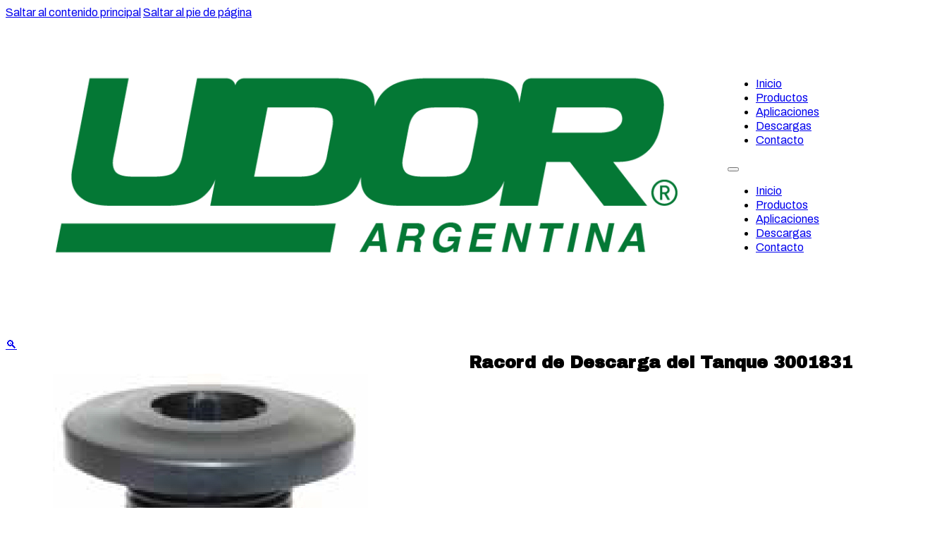

--- FILE ---
content_type: text/html; charset=UTF-8
request_url: https://udorargentina.com.ar/producto/racord-de-descarga-del-tanque-3001831/
body_size: 16542
content:
<!DOCTYPE html>
<html lang="es">
<head>
<meta charset="UTF-8">
<meta name="viewport" content="width=device-width, initial-scale=1">
<meta name='robots' content='index, follow, max-image-preview:large, max-snippet:-1, max-video-preview:-1' />
<!-- Etiqueta de Google (gtag.js) modo de consentimiento dataLayer añadido por Site Kit -->
<script id="google_gtagjs-js-consent-mode-data-layer">
window.dataLayer = window.dataLayer || [];function gtag(){dataLayer.push(arguments);}
gtag('consent', 'default', {"ad_personalization":"denied","ad_storage":"denied","ad_user_data":"denied","analytics_storage":"denied","functionality_storage":"denied","security_storage":"denied","personalization_storage":"denied","region":["AT","BE","BG","CH","CY","CZ","DE","DK","EE","ES","FI","FR","GB","GR","HR","HU","IE","IS","IT","LI","LT","LU","LV","MT","NL","NO","PL","PT","RO","SE","SI","SK"],"wait_for_update":500});
window._googlesitekitConsentCategoryMap = {"statistics":["analytics_storage"],"marketing":["ad_storage","ad_user_data","ad_personalization"],"functional":["functionality_storage","security_storage"],"preferences":["personalization_storage"]};
window._googlesitekitConsents = {"ad_personalization":"denied","ad_storage":"denied","ad_user_data":"denied","analytics_storage":"denied","functionality_storage":"denied","security_storage":"denied","personalization_storage":"denied","region":["AT","BE","BG","CH","CY","CZ","DE","DK","EE","ES","FI","FR","GB","GR","HR","HU","IE","IS","IT","LI","LT","LU","LV","MT","NL","NO","PL","PT","RO","SE","SI","SK"],"wait_for_update":500};
</script>
<!-- Fin de la etiqueta Google (gtag.js) modo de consentimiento dataLayer añadido por Site Kit -->

	<!-- This site is optimized with the Yoast SEO plugin v26.7 - https://yoast.com/wordpress/plugins/seo/ -->
	<title>Racord de Descarga del Tanque 3001831 - Udor Argentina</title>
	<link rel="canonical" href="https://udorargentina.com.ar/producto/racord-de-descarga-del-tanque-3001831/" />
	<meta property="og:locale" content="es_ES" />
	<meta property="og:type" content="article" />
	<meta property="og:title" content="Racord de Descarga del Tanque 3001831 - Udor Argentina" />
	<meta property="og:description" content="F: G 1 1/4” A (mm): 55 B (mm): 57 &nbsp; &nbsp; &nbsp; &nbsp; &nbsp; &nbsp;" />
	<meta property="og:url" content="https://udorargentina.com.ar/producto/racord-de-descarga-del-tanque-3001831/" />
	<meta property="og:site_name" content="Udor Argentina" />
	<meta property="article:publisher" content="https://www.facebook.com/udorargentina.com.ar" />
	<meta property="article:modified_time" content="2022-10-03T18:23:28+00:00" />
	<meta property="og:image" content="https://udorargentina.com.ar/wp-content/uploads/2022/10/racor-de-descarga-del-tanque-img.jpg" />
	<meta property="og:image:width" content="575" />
	<meta property="og:image:height" content="575" />
	<meta property="og:image:type" content="image/jpeg" />
	<meta name="twitter:card" content="summary_large_image" />
	<script type="application/ld+json" class="yoast-schema-graph">{"@context":"https://schema.org","@graph":[{"@type":"WebPage","@id":"https://udorargentina.com.ar/producto/racord-de-descarga-del-tanque-3001831/","url":"https://udorargentina.com.ar/producto/racord-de-descarga-del-tanque-3001831/","name":"Racord de Descarga del Tanque 3001831 - Udor Argentina","isPartOf":{"@id":"https://udorargentina.com.ar/#website"},"primaryImageOfPage":{"@id":"https://udorargentina.com.ar/producto/racord-de-descarga-del-tanque-3001831/#primaryimage"},"image":{"@id":"https://udorargentina.com.ar/producto/racord-de-descarga-del-tanque-3001831/#primaryimage"},"thumbnailUrl":"https://udorargentina.com.ar/wp-content/uploads/2022/10/racor-de-descarga-del-tanque-img.jpg","datePublished":"2022-10-03T18:13:39+00:00","dateModified":"2022-10-03T18:23:28+00:00","breadcrumb":{"@id":"https://udorargentina.com.ar/producto/racord-de-descarga-del-tanque-3001831/#breadcrumb"},"inLanguage":"es","potentialAction":[{"@type":"ReadAction","target":["https://udorargentina.com.ar/producto/racord-de-descarga-del-tanque-3001831/"]}]},{"@type":"ImageObject","inLanguage":"es","@id":"https://udorargentina.com.ar/producto/racord-de-descarga-del-tanque-3001831/#primaryimage","url":"https://udorargentina.com.ar/wp-content/uploads/2022/10/racor-de-descarga-del-tanque-img.jpg","contentUrl":"https://udorargentina.com.ar/wp-content/uploads/2022/10/racor-de-descarga-del-tanque-img.jpg","width":575,"height":575},{"@type":"BreadcrumbList","@id":"https://udorargentina.com.ar/producto/racord-de-descarga-del-tanque-3001831/#breadcrumb","itemListElement":[{"@type":"ListItem","position":1,"name":"Portada","item":"https://udorargentina.com.ar/"},{"@type":"ListItem","position":2,"name":"Productos","item":"https://udorargentina.com.ar/productos/"},{"@type":"ListItem","position":3,"name":"Racord de Descarga del Tanque 3001831"}]},{"@type":"WebSite","@id":"https://udorargentina.com.ar/#website","url":"https://udorargentina.com.ar/","name":"Udor Argentina","description":"Bombas a pistón y diafragma y accesorios para el agro y la industria","publisher":{"@id":"https://udorargentina.com.ar/#organization"},"potentialAction":[{"@type":"SearchAction","target":{"@type":"EntryPoint","urlTemplate":"https://udorargentina.com.ar/?s={search_term_string}"},"query-input":{"@type":"PropertyValueSpecification","valueRequired":true,"valueName":"search_term_string"}}],"inLanguage":"es"},{"@type":"Organization","@id":"https://udorargentina.com.ar/#organization","name":"Udor Argentina","url":"https://udorargentina.com.ar/","logo":{"@type":"ImageObject","inLanguage":"es","@id":"https://udorargentina.com.ar/#/schema/logo/image/","url":"https://udorargentina.com.ar/wp-content/uploads/2024/02/udor-Logo.jpg","contentUrl":"https://udorargentina.com.ar/wp-content/uploads/2024/02/udor-Logo.jpg","width":1000,"height":1000,"caption":"Udor Argentina"},"image":{"@id":"https://udorargentina.com.ar/#/schema/logo/image/"},"sameAs":["https://www.facebook.com/udorargentina.com.ar","https://www.instagram.com/udor.argentina/"]}]}</script>
	<!-- / Yoast SEO plugin. -->


<link rel='dns-prefetch' href='//www.googletagmanager.com' />
<link rel='dns-prefetch' href='//fonts.googleapis.com' />
<link rel="alternate" type="application/rss+xml" title="Udor Argentina &raquo; Feed" href="https://udorargentina.com.ar/feed/" />
<link rel="alternate" type="application/rss+xml" title="Udor Argentina &raquo; Feed de los comentarios" href="https://udorargentina.com.ar/comments/feed/" />
<link rel="alternate" type="application/rss+xml" title="Udor Argentina &raquo; Comentario Racord de Descarga del Tanque 3001831 del feed" href="https://udorargentina.com.ar/producto/racord-de-descarga-del-tanque-3001831/feed/" />
<link rel="alternate" title="oEmbed (JSON)" type="application/json+oembed" href="https://udorargentina.com.ar/wp-json/oembed/1.0/embed?url=https%3A%2F%2Fudorargentina.com.ar%2Fproducto%2Fracord-de-descarga-del-tanque-3001831%2F" />
<link rel="alternate" title="oEmbed (XML)" type="text/xml+oembed" href="https://udorargentina.com.ar/wp-json/oembed/1.0/embed?url=https%3A%2F%2Fudorargentina.com.ar%2Fproducto%2Fracord-de-descarga-del-tanque-3001831%2F&#038;format=xml" />
<link rel="preconnect" href="https://fonts.gstatic.com/" crossorigin><style id='wp-img-auto-sizes-contain-inline-css'>
img:is([sizes=auto i],[sizes^="auto," i]){contain-intrinsic-size:3000px 1500px}
/*# sourceURL=wp-img-auto-sizes-contain-inline-css */
</style>

<style id='wp-emoji-styles-inline-css'>

	img.wp-smiley, img.emoji {
		display: inline !important;
		border: none !important;
		box-shadow: none !important;
		height: 1em !important;
		width: 1em !important;
		margin: 0 0.07em !important;
		vertical-align: -0.1em !important;
		background: none !important;
		padding: 0 !important;
	}
/*# sourceURL=wp-emoji-styles-inline-css */
</style>
<style id='classic-theme-styles-inline-css'>
/*! This file is auto-generated */
.wp-block-button__link{color:#fff;background-color:#32373c;border-radius:9999px;box-shadow:none;text-decoration:none;padding:calc(.667em + 2px) calc(1.333em + 2px);font-size:1.125em}.wp-block-file__button{background:#32373c;color:#fff;text-decoration:none}
/*# sourceURL=/wp-includes/css/classic-themes.min.css */
</style>
<link rel='stylesheet' id='jet-engine-frontend-css' href='https://udorargentina.com.ar/wp-content/plugins/jet-engine/assets/css/frontend.css?ver=3.8.0' media='all' />
<link rel='stylesheet' id='wpdm-fonticon-css' href='https://udorargentina.com.ar/wp-content/plugins/download-manager/assets/wpdm-iconfont/css/wpdm-icons.css?ver=6.9' media='all' />
<link rel='stylesheet' id='wpdm-front-css' href='https://udorargentina.com.ar/wp-content/plugins/download-manager/assets/css/front.min.css?ver=6.9' media='all' />
<link rel='stylesheet' id='photoswipe-css' href='https://udorargentina.com.ar/wp-content/plugins/woocommerce/assets/css/photoswipe/photoswipe.min.css?ver=10.4.3' media='all' />
<link rel='stylesheet' id='photoswipe-default-skin-css' href='https://udorargentina.com.ar/wp-content/plugins/woocommerce/assets/css/photoswipe/default-skin/default-skin.min.css?ver=10.4.3' media='all' />
<style id='woocommerce-inline-inline-css'>
.woocommerce form .form-row .required { visibility: visible; }
/*# sourceURL=woocommerce-inline-inline-css */
</style>
<link rel='stylesheet' id='bricks-frontend-css' href='https://udorargentina.com.ar/wp-content/themes/bricks/assets/css/frontend-layer.min.css?ver=1766753532' media='all' />
<link rel='stylesheet' id='bricks-woocommerce-css' href='https://udorargentina.com.ar/wp-content/themes/bricks/assets/css/integrations/woocommerce-layer.min.css?ver=1766753532' media='all' />
<link rel='stylesheet' id='bricks-font-awesome-6-brands-css' href='https://udorargentina.com.ar/wp-content/themes/bricks/assets/css/libs/font-awesome-6-brands-layer.min.css?ver=1766753532' media='all' />
<link rel='stylesheet' id='bricks-animate-css' href='https://udorargentina.com.ar/wp-content/themes/bricks/assets/css/libs/animate-layer.min.css?ver=1766753532' media='all' />
<style id='bricks-frontend-inline-inline-css'>
:root {} body {font-family: "Archivo"; line-height: 1.3} h1 {font-family: "Archivo Black"}.contenido-udor {}.tabla-minimal { }.contenido-udor { width: 100%; border-collapse: collapse;}.contenido-udor thead th { background-color: #f8f8f8; border-top: 3px solid #333;  border-bottom: 1px solid #ccc; padding: 15px;}.contenido-udor td { padding: 12px;  border-bottom: 1px solid #ddd;  border-right: 1px solid #f0f0f0; }.contenido-udor td:last-child { border-right: none; }@media (max-width: 478px) { .brxe-container {padding-right: 5%; padding-left: 5%}}:root {--bricks-color-0feeff: #f5f5f5;--bricks-color-47a7d5: #e0e0e0;--bricks-color-98cbee: #9e9e9e;--bricks-color-f00d62: #616161;--bricks-color-cad7b0: #424242;--bricks-color-99e559: #212121;--bricks-color-9897d8: #ffeb3b;--bricks-color-7e93ec: #ffc107;--bricks-color-c77c2d: #ff9800;--bricks-color-2d57d2: #ff5722;--bricks-color-ba8369: #f44336;--bricks-color-f473d0: #9c27b0;--bricks-color-21ac2c: #2196f3;--bricks-color-eef79b: #03a9f4;--bricks-color-e82937: #81D4FA;--bricks-color-b6ce0c: #4caf50;--bricks-color-16bc8e: #8bc34a;--bricks-color-30d58d: #cddc39;--bricks-color-fzpkie: #071225;--bricks-color-jcfjzm: rgba(255, 255, 255, 0.79);--bricks-color-mjqntr: #ffffff;--bricks-color-zjqkxi: rgba(0, 0, 0, 0);--bricks-color-xfpjiv: #535353;--bricks-color-ielgpk: #072027;--bricks-color-taoyvf: #1da69a;--bricks-color-wizjxc: #123a1b;--bricks-color-dttfut: #ffffff;--bricks-color-lrhzkg: #39b54a;--bricks-color-gwtrxa: #eeeeee;}@layer bricks {@media (max-width: 767px) {#brxe-hrdxdj .bricks-nav-menu-wrapper { display: none; }#brxe-hrdxdj .bricks-mobile-menu-toggle { display: block; }}}#brxe-wyxljh {display: grid; align-items: initial; grid-template-columns: 3fr 9fr; align-items: center; justify-content: space-evenly}#brxe-hafwnw {background-color: var(--bricks-color-dttfut)}#brxe-rqdcwp {flex-direction: row; display: grid; align-items: initial; grid-gap: 50px; grid-template-columns: 6fr 6fr; margin-top: 3%; margin-bottom: 3%}#brxe-auonrz {background-color: var(--bricks-color-gwtrxa); margin-top: 3%; padding-top: 5%; padding-bottom: 5%}#brxe-e53530 {width: 70%}#brxe-f8195b {color: var(--bricks-color-mjqntr); font-size: 20px; margin-bottom: 10px}@media (max-width: 767px) {#brxe-f8195b {font-size: 16px}}#brxe-e1aaee {color: var(--bricks-color-mjqntr); font-size: 20px; margin-bottom: 10px}@media (max-width: 767px) {#brxe-e1aaee {font-size: 16px}}#brxe-3b8d81 {color: var(--bricks-color-mjqntr); font-size: 20px; margin-bottom: 10px}@media (max-width: 767px) {#brxe-3b8d81 {font-size: 16px}}#brxe-09fd27 {color: var(--bricks-color-jcfjzm); font-size: 14px}#brxe-09fd27 a {color: var(--bricks-color-jcfjzm); font-size: 14px; font-size: inherit}#brxe-965d44 {display: grid; align-items: initial; grid-template-columns: 2fr 2fr 2fr 2fr}@media (max-width: 767px) {#brxe-965d44 {justify-content: space-between}}@media (max-width: 478px) {#brxe-965d44 {grid-template-columns: 4fr 4fr; grid-gap: 20px}}#brxe-ebcb98 {font-size: 12px; color: var(--bricks-color-mjqntr)}#brxe-hujfyw li.has-link a, #brxe-hujfyw li.no-link {padding-top: 15px; padding-right: 15px; padding-bottom: 15px; padding-left: 15px; color: #ffffff}#brxe-223d4c {margin-top: 60px; justify-content: space-between; flex-direction: row}@media (max-width: 767px) {#brxe-223d4c {align-items: center}}#brxe-54ac4b {background-color: #123a1b; align-self: stretch !important; width: 100%; padding-top: 60px; padding-right: 20px; padding-bottom: 30px; padding-left: 20px; align-items: center}
/*# sourceURL=bricks-frontend-inline-inline-css */
</style>
<link rel='stylesheet' id='bricks-google-fonts-css' href='https://fonts.googleapis.com/css2?family=Archivo:ital,wght@0,100;0,200;0,300;0,400;0,500;0,600;0,700;0,800;0,900;1,100;1,200;1,300;1,400;1,500;1,600;1,700;1,800;1,900&#038;display=swap&#038;family=Archivo+Black:wght@400&#038;display=swap' media='all' />
<link rel='stylesheet' id='jquery-chosen-css' href='https://udorargentina.com.ar/wp-content/plugins/jet-search/assets/lib/chosen/chosen.min.css?ver=1.8.7' media='all' />
<link rel='stylesheet' id='jet-search-css' href='https://udorargentina.com.ar/wp-content/plugins/jet-search/assets/css/jet-search.css?ver=3.5.16' media='all' />
<script src="https://udorargentina.com.ar/wp-includes/js/jquery/jquery.min.js?ver=3.7.1" id="jquery-core-js"></script>
<script src="https://udorargentina.com.ar/wp-includes/js/jquery/jquery-migrate.min.js?ver=3.4.1" id="jquery-migrate-js"></script>
<script src="https://udorargentina.com.ar/wp-content/plugins/download-manager/assets/js/wpdm.min.js?ver=6.9" id="wpdm-frontend-js-js"></script>
<script id="wpdm-frontjs-js-extra">
var wpdm_url = {"home":"https://udorargentina.com.ar/","site":"https://udorargentina.com.ar/","ajax":"https://udorargentina.com.ar/wp-admin/admin-ajax.php"};
var wpdm_js = {"spinner":"\u003Ci class=\"wpdm-icon wpdm-sun wpdm-spin\"\u003E\u003C/i\u003E","client_id":"6b241177da193310cf9183def50cd24e"};
var wpdm_strings = {"pass_var":"\u00a1Contrase\u00f1a verificada!","pass_var_q":"Haz clic en el bot\u00f3n siguiente para iniciar la descarga.","start_dl":"Iniciar descarga"};
//# sourceURL=wpdm-frontjs-js-extra
</script>
<script src="https://udorargentina.com.ar/wp-content/plugins/download-manager/assets/js/front.min.js?ver=3.3.44" id="wpdm-frontjs-js"></script>
<script src="https://udorargentina.com.ar/wp-content/plugins/woocommerce/assets/js/jquery-blockui/jquery.blockUI.min.js?ver=2.7.0-wc.10.4.3" id="wc-jquery-blockui-js" data-wp-strategy="defer"></script>
<script id="wc-add-to-cart-js-extra">
var wc_add_to_cart_params = {"ajax_url":"/wp-admin/admin-ajax.php","wc_ajax_url":"/?wc-ajax=%%endpoint%%","i18n_view_cart":"Ver carrito","cart_url":"https://udorargentina.com.ar/?page_id=7","is_cart":"","cart_redirect_after_add":"no"};
//# sourceURL=wc-add-to-cart-js-extra
</script>
<script src="https://udorargentina.com.ar/wp-content/plugins/woocommerce/assets/js/frontend/add-to-cart.min.js?ver=10.4.3" id="wc-add-to-cart-js" defer data-wp-strategy="defer"></script>
<script src="https://udorargentina.com.ar/wp-content/plugins/woocommerce/assets/js/zoom/jquery.zoom.min.js?ver=1.7.21-wc.10.4.3" id="wc-zoom-js" defer data-wp-strategy="defer"></script>
<script src="https://udorargentina.com.ar/wp-content/plugins/woocommerce/assets/js/flexslider/jquery.flexslider.min.js?ver=2.7.2-wc.10.4.3" id="wc-flexslider-js" defer data-wp-strategy="defer"></script>
<script src="https://udorargentina.com.ar/wp-content/plugins/woocommerce/assets/js/photoswipe/photoswipe.min.js?ver=4.1.1-wc.10.4.3" id="wc-photoswipe-js" defer data-wp-strategy="defer"></script>
<script src="https://udorargentina.com.ar/wp-content/plugins/woocommerce/assets/js/photoswipe/photoswipe-ui-default.min.js?ver=4.1.1-wc.10.4.3" id="wc-photoswipe-ui-default-js" defer data-wp-strategy="defer"></script>
<script id="wc-single-product-js-extra">
var wc_single_product_params = {"i18n_required_rating_text":"Por favor elige una puntuaci\u00f3n","i18n_rating_options":["1 de 5 estrellas","2 de 5 estrellas","3 de 5 estrellas","4 de 5 estrellas","5 de 5 estrellas"],"i18n_product_gallery_trigger_text":"Ver galer\u00eda de im\u00e1genes a pantalla completa","review_rating_required":"yes","flexslider":{"rtl":false,"animation":"slide","smoothHeight":true,"directionNav":false,"controlNav":"thumbnails","slideshow":false,"animationSpeed":500,"animationLoop":false,"allowOneSlide":false,"sync":".brx-product-gallery-thumbnail-slider"},"zoom_enabled":"1","zoom_options":[],"photoswipe_enabled":"1","photoswipe_options":{"shareEl":false,"closeOnScroll":false,"history":false,"hideAnimationDuration":0,"showAnimationDuration":0},"flexslider_enabled":"1"};
//# sourceURL=wc-single-product-js-extra
</script>
<script src="https://udorargentina.com.ar/wp-content/plugins/woocommerce/assets/js/frontend/single-product.min.js?ver=10.4.3" id="wc-single-product-js" defer data-wp-strategy="defer"></script>
<script src="https://udorargentina.com.ar/wp-content/plugins/woocommerce/assets/js/js-cookie/js.cookie.min.js?ver=2.1.4-wc.10.4.3" id="wc-js-cookie-js" data-wp-strategy="defer"></script>

<!-- Fragmento de código de la etiqueta de Google (gtag.js) añadida por Site Kit -->
<!-- Fragmento de código de Google Analytics añadido por Site Kit -->
<!-- Fragmento de código de Google Ads añadido por Site Kit -->
<script src="https://www.googletagmanager.com/gtag/js?id=GT-WPF6CL9" id="google_gtagjs-js" async></script>
<script id="google_gtagjs-js-after">
window.dataLayer = window.dataLayer || [];function gtag(){dataLayer.push(arguments);}
gtag("set","linker",{"domains":["udorargentina.com.ar"]});
gtag("js", new Date());
gtag("set", "developer_id.dZTNiMT", true);
gtag("config", "GT-WPF6CL9");
gtag("config", "AW-17761555301");
 window._googlesitekit = window._googlesitekit || {}; window._googlesitekit.throttledEvents = []; window._googlesitekit.gtagEvent = (name, data) => { var key = JSON.stringify( { name, data } ); if ( !! window._googlesitekit.throttledEvents[ key ] ) { return; } window._googlesitekit.throttledEvents[ key ] = true; setTimeout( () => { delete window._googlesitekit.throttledEvents[ key ]; }, 5 ); gtag( "event", name, { ...data, event_source: "site-kit" } ); }; 
//# sourceURL=google_gtagjs-js-after
</script>
<link rel="https://api.w.org/" href="https://udorargentina.com.ar/wp-json/" /><link rel="alternate" title="JSON" type="application/json" href="https://udorargentina.com.ar/wp-json/wp/v2/product/3240" /><link rel="EditURI" type="application/rsd+xml" title="RSD" href="https://udorargentina.com.ar/xmlrpc.php?rsd" />
<meta name="generator" content="WordPress 6.9" />
<meta name="generator" content="WooCommerce 10.4.3" />
<link rel='shortlink' href='https://udorargentina.com.ar/?p=3240' />
<meta name="generator" content="Site Kit by Google 1.168.0" />	<noscript><style>.woocommerce-product-gallery{ opacity: 1 !important; }</style></noscript>
	<link rel="icon" href="https://udorargentina.com.ar/wp-content/uploads/2023/02/cropped-icon_UDOR-32x32.png" sizes="32x32" />
<link rel="icon" href="https://udorargentina.com.ar/wp-content/uploads/2023/02/cropped-icon_UDOR-192x192.png" sizes="192x192" />
<link rel="apple-touch-icon" href="https://udorargentina.com.ar/wp-content/uploads/2023/02/cropped-icon_UDOR-180x180.png" />
<meta name="msapplication-TileImage" content="https://udorargentina.com.ar/wp-content/uploads/2023/02/cropped-icon_UDOR-270x270.png" />
<meta name="generator" content="WordPress Download Manager 3.3.44" />

<meta property="og:url" content="https://udorargentina.com.ar/producto/racord-de-descarga-del-tanque-3001831/" />
<meta property="og:site_name" content="Udor Argentina" />
<meta property="og:title" content="Racord de Descarga del Tanque 3001831" />
<meta property="og:description" content="F: G 1 1/4” A (mm): 55 B (mm): 57 &nbsp; &nbsp; &nbsp; &nbsp; &nbsp; &nbsp;" />
<meta property="og:image" content="https://udorargentina.com.ar/wp-content/uploads/2022/10/racor-de-descarga-del-tanque-img.jpg" />
<meta property="og:type" content="website" />
                <style>
        /* WPDM Link Template Styles */        </style>
                <style>

            :root {
                --color-primary: #4a8eff;
                --color-primary-rgb: 74, 142, 255;
                --color-primary-hover: #5998ff;
                --color-primary-active: #3281ff;
                --clr-sec: #6c757d;
                --clr-sec-rgb: 108, 117, 125;
                --clr-sec-hover: #6c757d;
                --clr-sec-active: #6c757d;
                --color-secondary: #6c757d;
                --color-secondary-rgb: 108, 117, 125;
                --color-secondary-hover: #6c757d;
                --color-secondary-active: #6c757d;
                --color-success: #018e11;
                --color-success-rgb: 1, 142, 17;
                --color-success-hover: #0aad01;
                --color-success-active: #0c8c01;
                --color-info: #2CA8FF;
                --color-info-rgb: 44, 168, 255;
                --color-info-hover: #2CA8FF;
                --color-info-active: #2CA8FF;
                --color-warning: #FFB236;
                --color-warning-rgb: 255, 178, 54;
                --color-warning-hover: #FFB236;
                --color-warning-active: #FFB236;
                --color-danger: #ff5062;
                --color-danger-rgb: 255, 80, 98;
                --color-danger-hover: #ff5062;
                --color-danger-active: #ff5062;
                --color-green: #30b570;
                --color-blue: #0073ff;
                --color-purple: #8557D3;
                --color-red: #ff5062;
                --color-muted: rgba(69, 89, 122, 0.6);
                --wpdm-font: "Sen", -apple-system, BlinkMacSystemFont, "Segoe UI", Roboto, Helvetica, Arial, sans-serif, "Apple Color Emoji", "Segoe UI Emoji", "Segoe UI Symbol";
            }

            .wpdm-download-link.btn.btn-primary {
                border-radius: 4px;
            }


        </style>
        <link rel='stylesheet' id='wc-blocks-style-css' href='https://udorargentina.com.ar/wp-content/plugins/woocommerce/assets/client/blocks/wc-blocks.css?ver=wc-10.4.3' media='all' />
<style id='global-styles-inline-css'>
:root{--wp--preset--aspect-ratio--square: 1;--wp--preset--aspect-ratio--4-3: 4/3;--wp--preset--aspect-ratio--3-4: 3/4;--wp--preset--aspect-ratio--3-2: 3/2;--wp--preset--aspect-ratio--2-3: 2/3;--wp--preset--aspect-ratio--16-9: 16/9;--wp--preset--aspect-ratio--9-16: 9/16;--wp--preset--color--black: #000000;--wp--preset--color--cyan-bluish-gray: #abb8c3;--wp--preset--color--white: #ffffff;--wp--preset--color--pale-pink: #f78da7;--wp--preset--color--vivid-red: #cf2e2e;--wp--preset--color--luminous-vivid-orange: #ff6900;--wp--preset--color--luminous-vivid-amber: #fcb900;--wp--preset--color--light-green-cyan: #7bdcb5;--wp--preset--color--vivid-green-cyan: #00d084;--wp--preset--color--pale-cyan-blue: #8ed1fc;--wp--preset--color--vivid-cyan-blue: #0693e3;--wp--preset--color--vivid-purple: #9b51e0;--wp--preset--gradient--vivid-cyan-blue-to-vivid-purple: linear-gradient(135deg,rgb(6,147,227) 0%,rgb(155,81,224) 100%);--wp--preset--gradient--light-green-cyan-to-vivid-green-cyan: linear-gradient(135deg,rgb(122,220,180) 0%,rgb(0,208,130) 100%);--wp--preset--gradient--luminous-vivid-amber-to-luminous-vivid-orange: linear-gradient(135deg,rgb(252,185,0) 0%,rgb(255,105,0) 100%);--wp--preset--gradient--luminous-vivid-orange-to-vivid-red: linear-gradient(135deg,rgb(255,105,0) 0%,rgb(207,46,46) 100%);--wp--preset--gradient--very-light-gray-to-cyan-bluish-gray: linear-gradient(135deg,rgb(238,238,238) 0%,rgb(169,184,195) 100%);--wp--preset--gradient--cool-to-warm-spectrum: linear-gradient(135deg,rgb(74,234,220) 0%,rgb(151,120,209) 20%,rgb(207,42,186) 40%,rgb(238,44,130) 60%,rgb(251,105,98) 80%,rgb(254,248,76) 100%);--wp--preset--gradient--blush-light-purple: linear-gradient(135deg,rgb(255,206,236) 0%,rgb(152,150,240) 100%);--wp--preset--gradient--blush-bordeaux: linear-gradient(135deg,rgb(254,205,165) 0%,rgb(254,45,45) 50%,rgb(107,0,62) 100%);--wp--preset--gradient--luminous-dusk: linear-gradient(135deg,rgb(255,203,112) 0%,rgb(199,81,192) 50%,rgb(65,88,208) 100%);--wp--preset--gradient--pale-ocean: linear-gradient(135deg,rgb(255,245,203) 0%,rgb(182,227,212) 50%,rgb(51,167,181) 100%);--wp--preset--gradient--electric-grass: linear-gradient(135deg,rgb(202,248,128) 0%,rgb(113,206,126) 100%);--wp--preset--gradient--midnight: linear-gradient(135deg,rgb(2,3,129) 0%,rgb(40,116,252) 100%);--wp--preset--font-size--small: 13px;--wp--preset--font-size--medium: 20px;--wp--preset--font-size--large: 36px;--wp--preset--font-size--x-large: 42px;--wp--preset--spacing--20: 0.44rem;--wp--preset--spacing--30: 0.67rem;--wp--preset--spacing--40: 1rem;--wp--preset--spacing--50: 1.5rem;--wp--preset--spacing--60: 2.25rem;--wp--preset--spacing--70: 3.38rem;--wp--preset--spacing--80: 5.06rem;--wp--preset--shadow--natural: 6px 6px 9px rgba(0, 0, 0, 0.2);--wp--preset--shadow--deep: 12px 12px 50px rgba(0, 0, 0, 0.4);--wp--preset--shadow--sharp: 6px 6px 0px rgba(0, 0, 0, 0.2);--wp--preset--shadow--outlined: 6px 6px 0px -3px rgb(255, 255, 255), 6px 6px rgb(0, 0, 0);--wp--preset--shadow--crisp: 6px 6px 0px rgb(0, 0, 0);}:where(.is-layout-flex){gap: 0.5em;}:where(.is-layout-grid){gap: 0.5em;}body .is-layout-flex{display: flex;}.is-layout-flex{flex-wrap: wrap;align-items: center;}.is-layout-flex > :is(*, div){margin: 0;}body .is-layout-grid{display: grid;}.is-layout-grid > :is(*, div){margin: 0;}:where(.wp-block-columns.is-layout-flex){gap: 2em;}:where(.wp-block-columns.is-layout-grid){gap: 2em;}:where(.wp-block-post-template.is-layout-flex){gap: 1.25em;}:where(.wp-block-post-template.is-layout-grid){gap: 1.25em;}.has-black-color{color: var(--wp--preset--color--black) !important;}.has-cyan-bluish-gray-color{color: var(--wp--preset--color--cyan-bluish-gray) !important;}.has-white-color{color: var(--wp--preset--color--white) !important;}.has-pale-pink-color{color: var(--wp--preset--color--pale-pink) !important;}.has-vivid-red-color{color: var(--wp--preset--color--vivid-red) !important;}.has-luminous-vivid-orange-color{color: var(--wp--preset--color--luminous-vivid-orange) !important;}.has-luminous-vivid-amber-color{color: var(--wp--preset--color--luminous-vivid-amber) !important;}.has-light-green-cyan-color{color: var(--wp--preset--color--light-green-cyan) !important;}.has-vivid-green-cyan-color{color: var(--wp--preset--color--vivid-green-cyan) !important;}.has-pale-cyan-blue-color{color: var(--wp--preset--color--pale-cyan-blue) !important;}.has-vivid-cyan-blue-color{color: var(--wp--preset--color--vivid-cyan-blue) !important;}.has-vivid-purple-color{color: var(--wp--preset--color--vivid-purple) !important;}.has-black-background-color{background-color: var(--wp--preset--color--black) !important;}.has-cyan-bluish-gray-background-color{background-color: var(--wp--preset--color--cyan-bluish-gray) !important;}.has-white-background-color{background-color: var(--wp--preset--color--white) !important;}.has-pale-pink-background-color{background-color: var(--wp--preset--color--pale-pink) !important;}.has-vivid-red-background-color{background-color: var(--wp--preset--color--vivid-red) !important;}.has-luminous-vivid-orange-background-color{background-color: var(--wp--preset--color--luminous-vivid-orange) !important;}.has-luminous-vivid-amber-background-color{background-color: var(--wp--preset--color--luminous-vivid-amber) !important;}.has-light-green-cyan-background-color{background-color: var(--wp--preset--color--light-green-cyan) !important;}.has-vivid-green-cyan-background-color{background-color: var(--wp--preset--color--vivid-green-cyan) !important;}.has-pale-cyan-blue-background-color{background-color: var(--wp--preset--color--pale-cyan-blue) !important;}.has-vivid-cyan-blue-background-color{background-color: var(--wp--preset--color--vivid-cyan-blue) !important;}.has-vivid-purple-background-color{background-color: var(--wp--preset--color--vivid-purple) !important;}.has-black-border-color{border-color: var(--wp--preset--color--black) !important;}.has-cyan-bluish-gray-border-color{border-color: var(--wp--preset--color--cyan-bluish-gray) !important;}.has-white-border-color{border-color: var(--wp--preset--color--white) !important;}.has-pale-pink-border-color{border-color: var(--wp--preset--color--pale-pink) !important;}.has-vivid-red-border-color{border-color: var(--wp--preset--color--vivid-red) !important;}.has-luminous-vivid-orange-border-color{border-color: var(--wp--preset--color--luminous-vivid-orange) !important;}.has-luminous-vivid-amber-border-color{border-color: var(--wp--preset--color--luminous-vivid-amber) !important;}.has-light-green-cyan-border-color{border-color: var(--wp--preset--color--light-green-cyan) !important;}.has-vivid-green-cyan-border-color{border-color: var(--wp--preset--color--vivid-green-cyan) !important;}.has-pale-cyan-blue-border-color{border-color: var(--wp--preset--color--pale-cyan-blue) !important;}.has-vivid-cyan-blue-border-color{border-color: var(--wp--preset--color--vivid-cyan-blue) !important;}.has-vivid-purple-border-color{border-color: var(--wp--preset--color--vivid-purple) !important;}.has-vivid-cyan-blue-to-vivid-purple-gradient-background{background: var(--wp--preset--gradient--vivid-cyan-blue-to-vivid-purple) !important;}.has-light-green-cyan-to-vivid-green-cyan-gradient-background{background: var(--wp--preset--gradient--light-green-cyan-to-vivid-green-cyan) !important;}.has-luminous-vivid-amber-to-luminous-vivid-orange-gradient-background{background: var(--wp--preset--gradient--luminous-vivid-amber-to-luminous-vivid-orange) !important;}.has-luminous-vivid-orange-to-vivid-red-gradient-background{background: var(--wp--preset--gradient--luminous-vivid-orange-to-vivid-red) !important;}.has-very-light-gray-to-cyan-bluish-gray-gradient-background{background: var(--wp--preset--gradient--very-light-gray-to-cyan-bluish-gray) !important;}.has-cool-to-warm-spectrum-gradient-background{background: var(--wp--preset--gradient--cool-to-warm-spectrum) !important;}.has-blush-light-purple-gradient-background{background: var(--wp--preset--gradient--blush-light-purple) !important;}.has-blush-bordeaux-gradient-background{background: var(--wp--preset--gradient--blush-bordeaux) !important;}.has-luminous-dusk-gradient-background{background: var(--wp--preset--gradient--luminous-dusk) !important;}.has-pale-ocean-gradient-background{background: var(--wp--preset--gradient--pale-ocean) !important;}.has-electric-grass-gradient-background{background: var(--wp--preset--gradient--electric-grass) !important;}.has-midnight-gradient-background{background: var(--wp--preset--gradient--midnight) !important;}.has-small-font-size{font-size: var(--wp--preset--font-size--small) !important;}.has-medium-font-size{font-size: var(--wp--preset--font-size--medium) !important;}.has-large-font-size{font-size: var(--wp--preset--font-size--large) !important;}.has-x-large-font-size{font-size: var(--wp--preset--font-size--x-large) !important;}
/*# sourceURL=global-styles-inline-css */
</style>
<link rel='stylesheet' id='joinchat-css' href='https://udorargentina.com.ar/wp-content/plugins/creame-whatsapp-me/public/css/joinchat-btn.min.css?ver=6.0.9' media='all' />
</head>

<body class="wp-singular product-template-default single single-product postid-3240 wp-custom-logo wp-theme-bricks theme-bricks woocommerce woocommerce-page woocommerce-no-js eio-default brx-body bricks-is-frontend wp-embed-responsive">		<a class="skip-link" href="#brx-content">Saltar al contenido principal</a>

					<a class="skip-link" href="#brx-footer">Saltar al pie de página</a>
			<header id="brx-header"><section id="brxe-hafwnw" class="brxe-section"><div id="brxe-wyxljh" class="brxe-container brx-grid"><a id="brxe-zjcerh" class="brxe-logo" href="https://udorargentina.com.ar"><img width="1024" height="408" src="https://udorargentina.com.ar/wp-content/uploads/2022/07/Udor-web_ar_dark-1024x408.png" class="bricks-site-logo css-filter" alt="Udor Argentina" loading="eager" decoding="async" fetchpriority="high" srcset="https://udorargentina.com.ar/wp-content/uploads/2022/07/Udor-web_ar_dark-1024x408.png 1024w, https://udorargentina.com.ar/wp-content/uploads/2022/07/Udor-web_ar_dark-300x119.png 300w, https://udorargentina.com.ar/wp-content/uploads/2022/07/Udor-web_ar_dark-768x306.png 768w, https://udorargentina.com.ar/wp-content/uploads/2022/07/Udor-web_ar_dark-600x239.png 600w, https://udorargentina.com.ar/wp-content/uploads/2022/07/Udor-web_ar_dark-200x80.png 200w, https://udorargentina.com.ar/wp-content/uploads/2022/07/Udor-web_ar_dark-234x93.png 234w, https://udorargentina.com.ar/wp-content/uploads/2022/07/Udor-web_ar_dark-282x112.png 282w, https://udorargentina.com.ar/wp-content/uploads/2022/07/Udor-web_ar_dark-240x96.png 240w, https://udorargentina.com.ar/wp-content/uploads/2022/07/Udor-web_ar_dark-160x64.png 160w, https://udorargentina.com.ar/wp-content/uploads/2022/07/Udor-web_ar_dark-202x80.png 202w, https://udorargentina.com.ar/wp-content/uploads/2022/07/Udor-web_ar_dark-344x137.png 344w, https://udorargentina.com.ar/wp-content/uploads/2022/07/Udor-web_ar_dark-312x124.png 312w, https://udorargentina.com.ar/wp-content/uploads/2022/07/Udor-web_ar_dark-380x151.png 380w, https://udorargentina.com.ar/wp-content/uploads/2022/07/Udor-web_ar_dark-492x196.png 492w, https://udorargentina.com.ar/wp-content/uploads/2022/07/Udor-web_ar_dark-366x146.png 366w, https://udorargentina.com.ar/wp-content/uploads/2022/07/Udor-web_ar_dark-180x72.png 180w, https://udorargentina.com.ar/wp-content/uploads/2022/07/Udor-web_ar_dark.png 1080w" sizes="(max-width: 1024px) 100vw, 1024px" /></a><div id="brxe-hrdxdj" data-script-id="hrdxdj" class="brxe-nav-menu"><nav class="bricks-nav-menu-wrapper mobile_landscape"><ul id="menu-menu-principal" class="bricks-nav-menu"><li id="menu-item-955" class="menu-item menu-item-type-post_type menu-item-object-page menu-item-home menu-item-955 bricks-menu-item"><a href="https://udorargentina.com.ar/">Inicio</a></li>
<li id="menu-item-972" class="menu-item menu-item-type-post_type menu-item-object-page current_page_parent menu-item-972 bricks-menu-item"><a href="https://udorargentina.com.ar/productos/">Productos</a></li>
<li id="menu-item-3911" class="menu-item menu-item-type-post_type menu-item-object-page menu-item-3911 bricks-menu-item"><a href="https://udorargentina.com.ar/aplicaciones/">Aplicaciones</a></li>
<li id="menu-item-3927" class="menu-item menu-item-type-post_type menu-item-object-page menu-item-3927 bricks-menu-item"><a href="https://udorargentina.com.ar/descargas/">Descargas</a></li>
<li id="menu-item-2432" class="menu-item menu-item-type-post_type menu-item-object-page menu-item-2432 bricks-menu-item"><a href="https://udorargentina.com.ar/contacto/">Contacto</a></li>
</ul></nav>			<button class="bricks-mobile-menu-toggle" aria-haspopup="true" aria-label="Abrir menú móvil" aria-expanded="false">
				<span class="bar-top"></span>
				<span class="bar-center"></span>
				<span class="bar-bottom"></span>
			</button>
			<nav class="bricks-mobile-menu-wrapper left"><ul id="menu-menu-principal-1" class="bricks-mobile-menu"><li class="menu-item menu-item-type-post_type menu-item-object-page menu-item-home menu-item-955 bricks-menu-item"><a href="https://udorargentina.com.ar/">Inicio</a></li>
<li class="menu-item menu-item-type-post_type menu-item-object-page current_page_parent menu-item-972 bricks-menu-item"><a href="https://udorargentina.com.ar/productos/">Productos</a></li>
<li class="menu-item menu-item-type-post_type menu-item-object-page menu-item-3911 bricks-menu-item"><a href="https://udorargentina.com.ar/aplicaciones/">Aplicaciones</a></li>
<li class="menu-item menu-item-type-post_type menu-item-object-page menu-item-3927 bricks-menu-item"><a href="https://udorargentina.com.ar/descargas/">Descargas</a></li>
<li class="menu-item menu-item-type-post_type menu-item-object-page menu-item-2432 bricks-menu-item"><a href="https://udorargentina.com.ar/contacto/">Contacto</a></li>
</ul></nav><div class="bricks-mobile-menu-overlay"></div></div></div></section></header><main id="brx-content" class="product type-product post-3240 status-publish first instock product_cat-racord-de-descarga-del-tanque has-post-thumbnail shipping-taxable product-type-simple"><div class="woocommerce-notices-wrapper brxe-container"></div><section id="brxe-jeebdv" class="brxe-section"><div id="brxe-rqdcwp" class="brxe-container brx-grid"><div id="brxe-dwdfji" class="brxe-block"><div id="brxe-qfbzdo" data-script-id="qfbzdo" class="brxe-product-gallery" data-pos="bottom"><div class="woocommerce-product-gallery woocommerce-product-gallery--with-images woocommerce-product-gallery--columns-4 images" data-columns="4" style="opacity: 0; transition: opacity .25s ease-in-out;">
	<div class="woocommerce-product-gallery__wrapper">
		<div data-thumb="https://udorargentina.com.ar/wp-content/uploads/2022/10/racor-de-descarga-del-tanque-img-100x100.jpg" data-thumb-alt="Racord de Descarga del Tanque 3001831" data-thumb-srcset="https://udorargentina.com.ar/wp-content/uploads/2022/10/racor-de-descarga-del-tanque-img-100x100.jpg 100w, https://udorargentina.com.ar/wp-content/uploads/2022/10/racor-de-descarga-del-tanque-img-300x300.jpg 300w, https://udorargentina.com.ar/wp-content/uploads/2022/10/racor-de-descarga-del-tanque-img-150x150.jpg 150w, https://udorargentina.com.ar/wp-content/uploads/2022/10/racor-de-descarga-del-tanque-img.jpg 575w"  data-thumb-sizes="(max-width: 100px) 100vw, 100px" class="woocommerce-product-gallery__image"><a href="https://udorargentina.com.ar/wp-content/uploads/2022/10/racor-de-descarga-del-tanque-img.jpg"><img width="575" height="575" src="https://udorargentina.com.ar/wp-content/uploads/2022/10/racor-de-descarga-del-tanque-img.jpg" class="wp-post-image" alt="Racord de Descarga del Tanque 3001831" data-caption="" data-src="https://udorargentina.com.ar/wp-content/uploads/2022/10/racor-de-descarga-del-tanque-img.jpg" data-large_image="https://udorargentina.com.ar/wp-content/uploads/2022/10/racor-de-descarga-del-tanque-img.jpg" data-large_image_width="575" data-large_image_height="575" decoding="async" srcset="https://udorargentina.com.ar/wp-content/uploads/2022/10/racor-de-descarga-del-tanque-img.jpg 575w, https://udorargentina.com.ar/wp-content/uploads/2022/10/racor-de-descarga-del-tanque-img-300x300.jpg 300w, https://udorargentina.com.ar/wp-content/uploads/2022/10/racor-de-descarga-del-tanque-img-150x150.jpg 150w, https://udorargentina.com.ar/wp-content/uploads/2022/10/racor-de-descarga-del-tanque-img-100x100.jpg 100w" sizes="(max-width: 575px) 100vw, 575px" /></a></div>	</div>
</div>
</div></div><div id="brxe-omwxff" class="brxe-block"><h1 id="brxe-eupvxt" class="brxe-product-title">Racord de Descarga del Tanque 3001831</h1><div id="brxe-yzsybn" class="brxe-product-short-description"></div></div></div></section><section id="brxe-auonrz" class="brxe-section"><div id="brxe-xguria" class="brxe-container"><div id="brxe-pyckkm" class="brxe-product-content contenido-udor"><p>F: <span class="s1">G 1 1/4”</span></p>
<p class="p1"><span style="font-size: 16px;">A (mm): 55</span></p>
<p>B (mm): 57</p>
<p>&nbsp;</p>
<p>&nbsp;</p>
<p>&nbsp;</p>
<p>&nbsp;</p>
<p>&nbsp;</p>
<p>&nbsp;</p>
</div></div></section></main><footer id="brx-footer"><div id="brxe-54ac4b" class="brxe-container"><div id="brxe-965d44" class="brxe-container brx-grid"><div id="brxe-xsfgfi" class="brxe-block"><a id="brxe-e53530" class="brxe-logo" href="https://udorargentina.com.ar/"><img width="1024" height="408" src="https://udorargentina.com.ar/wp-content/uploads/2022/07/Udor-web_ar_light-1024x408.png" class="bricks-site-logo css-filter" alt="Udor Argentina" loading="eager" decoding="async" srcset="https://udorargentina.com.ar/wp-content/uploads/2022/07/Udor-web_ar_light-1024x408.png 1024w, https://udorargentina.com.ar/wp-content/uploads/2022/07/Udor-web_ar_light-300x119.png 300w, https://udorargentina.com.ar/wp-content/uploads/2022/07/Udor-web_ar_light-768x306.png 768w, https://udorargentina.com.ar/wp-content/uploads/2022/07/Udor-web_ar_light-600x239.png 600w, https://udorargentina.com.ar/wp-content/uploads/2022/07/Udor-web_ar_light.png 1080w" sizes="(max-width: 1024px) 100vw, 1024px" /></a></div><div id="brxe-lnnnmd" class="brxe-block"><h3 id="brxe-f8195b" class="brxe-heading">Servicios</h3></div><div id="brxe-epzutu" class="brxe-block"><h3 id="brxe-e1aaee" class="brxe-heading">Ventas</h3></div><div id="brxe-dkzsia" class="brxe-block"><h3 id="brxe-3b8d81" class="brxe-heading">Ubicación</h3><div id="brxe-09fd27" class="brxe-text"><p>Av. Rouillón 2650, Rosario</p>
</div></div></div><div id="brxe-223d4c" class="brxe-container"><h3 id="brxe-ebcb98" class="brxe-heading">2026 © Udor Argentina</h3><ul id="brxe-hujfyw" class="brxe-social-icons"><li class="repeater-item has-link"><a href="https://www.facebook.com/udorargentina.com.ar" target="_blank"><i class="fab fa-facebook-square icon"></i><span>Facebook</span></a></li><li class="repeater-item has-link"><a href="https://www.instagram.com/udor.argentina/" target="_blank"><i class="fab fa-instagram icon"></i><span>Instagram</span></a></li><li class="repeater-item has-link"><a href="https://wa.me/5493412670123" target="_blank"><i class="fab fa-whatsapp icon"></i><span>WhatsApp</span></a></li></ul></div></div></footer><script type="speculationrules">
{"prefetch":[{"source":"document","where":{"and":[{"href_matches":"/*"},{"not":{"href_matches":["/wp-*.php","/wp-admin/*","/wp-content/uploads/*","/wp-content/*","/wp-content/plugins/*","/wp-content/themes/bricks/*","/*\\?(.+)"]}},{"not":{"selector_matches":"a[rel~=\"nofollow\"]"}},{"not":{"selector_matches":".no-prefetch, .no-prefetch a"}}]},"eagerness":"conservative"}]}
</script>
            <script>
                const abmsg = "We noticed an ad blocker. Consider whitelisting us to support the site ❤️";
                const abmsgd = "download";
                const iswpdmpropage = 0;
                jQuery(function($){

                    
                });
            </script>
            <div id="fb-root"></div>
            
<div class="joinchat joinchat--right joinchat--btn" data-settings='{"telephone":"5493412670123","mobile_only":false,"button_delay":3,"whatsapp_web":false,"qr":false,"message_views":2,"message_delay":10,"message_badge":false,"message_send":"","message_hash":""}' hidden aria-hidden="false">
	<div class="joinchat__button" role="button" tabindex="0" aria-label="Contactar por WhatsApp">
							</div>
			</div>

<div id="photoswipe-fullscreen-dialog" class="pswp" tabindex="-1" role="dialog" aria-modal="true" aria-hidden="true" aria-label="Imagen en pantalla completa">
	<div class="pswp__bg"></div>
	<div class="pswp__scroll-wrap">
		<div class="pswp__container">
			<div class="pswp__item"></div>
			<div class="pswp__item"></div>
			<div class="pswp__item"></div>
		</div>
		<div class="pswp__ui pswp__ui--hidden">
			<div class="pswp__top-bar">
				<div class="pswp__counter"></div>
				<button class="pswp__button pswp__button--zoom" aria-label="Ampliar/Reducir"></button>
				<button class="pswp__button pswp__button--fs" aria-label="Cambiar a pantalla completa"></button>
				<button class="pswp__button pswp__button--share" aria-label="Compartir"></button>
				<button class="pswp__button pswp__button--close" aria-label="Cerrar (Esc)"></button>
				<div class="pswp__preloader">
					<div class="pswp__preloader__icn">
						<div class="pswp__preloader__cut">
							<div class="pswp__preloader__donut"></div>
						</div>
					</div>
				</div>
			</div>
			<div class="pswp__share-modal pswp__share-modal--hidden pswp__single-tap">
				<div class="pswp__share-tooltip"></div>
			</div>
			<button class="pswp__button pswp__button--arrow--left" aria-label="Anterior (flecha izquierda)"></button>
			<button class="pswp__button pswp__button--arrow--right" aria-label="Siguiente (flecha derecha)"></button>
			<div class="pswp__caption">
				<div class="pswp__caption__center"></div>
			</div>
		</div>
	</div>
</div>
	<script>
		(function () {
			var c = document.body.className;
			c = c.replace(/woocommerce-no-js/, 'woocommerce-js');
			document.body.className = c;
		})();
	</script>
	<script src="https://udorargentina.com.ar/wp-content/plugins/jet-smart-filters/assets/js/bricks.js?ver=3.7.1" id="jet-smart-filters-bricks-js"></script>
<script src="https://udorargentina.com.ar/wp-includes/js/dist/hooks.min.js?ver=dd5603f07f9220ed27f1" id="wp-hooks-js"></script>
<script src="https://udorargentina.com.ar/wp-includes/js/dist/i18n.min.js?ver=c26c3dc7bed366793375" id="wp-i18n-js"></script>
<script id="wp-i18n-js-after">
wp.i18n.setLocaleData( { 'text direction\u0004ltr': [ 'ltr' ] } );
//# sourceURL=wp-i18n-js-after
</script>
<script src="https://udorargentina.com.ar/wp-includes/js/jquery/jquery.form.min.js?ver=4.3.0" id="jquery-form-js"></script>
<script id="woocommerce-js-extra">
var woocommerce_params = {"ajax_url":"/wp-admin/admin-ajax.php","wc_ajax_url":"/?wc-ajax=%%endpoint%%","i18n_password_show":"Mostrar contrase\u00f1a","i18n_password_hide":"Ocultar contrase\u00f1a"};
//# sourceURL=woocommerce-js-extra
</script>
<script src="https://udorargentina.com.ar/wp-content/plugins/woocommerce/assets/js/frontend/woocommerce.min.js?ver=10.4.3" id="woocommerce-js" data-wp-strategy="defer"></script>
<script id="bricks-scripts-js-extra">
var bricksWooCommerce = {"ajaxAddToCartEnabled":"","ajaxAddingText":"A\u00f1adiendo","ajaxAddedText":"A\u00f1adido","addedToCartNotices":"","showNotice":"no","scrollToNotice":"no","resetTextAfter":"3","useQtyInLoop":"","errorAction":"redirect","errorScrollToNotice":"","useVariationSwatches":""};
var bricksData = {"debug":"","locale":"es_ES","ajaxUrl":"https://udorargentina.com.ar/wp-admin/admin-ajax.php","restApiUrl":"https://udorargentina.com.ar/wp-json/bricks/v1/","nonce":"58baab3f1d","formNonce":"26da0e8ed6","wpRestNonce":"76bc7f2045","postId":"3240","recaptchaIds":[],"animatedTypingInstances":[],"videoInstances":[],"splideInstances":[],"tocbotInstances":[],"swiperInstances":[],"queryLoopInstances":[],"interactions":[],"filterInstances":[],"isotopeInstances":[],"activeFiltersCountInstances":[],"googleMapInstances":[],"facebookAppId":"","headerPosition":"top","offsetLazyLoad":"300","baseUrl":"https://udorargentina.com.ar/producto/racord-de-descarga-del-tanque-3001831/","useQueryFilter":"","pageFilters":[],"language":"","wpmlUrlFormat":"","multilangPlugin":"","i18n":{"remove":"Eliminar","openAccordion":"Abrir acorde\u00f3n","openMobileMenu":"Abrir men\u00fa m\u00f3vil","closeMobileMenu":"Cerrar men\u00fa m\u00f3vil","showPassword":"Mostrar contrase\u00f1a","hidePassword":"Ocultar contrase\u00f1a","prevSlide":"Diapositiva anterior","nextSlide":"Siguiente diapositiva","firstSlide":"Ir a la primera diapositiva","lastSlide":"Ir a la \u00faltima diapositiva","slideX":"Ir a la diapositiva %s","play":"Iniciar reproducci\u00f3n autom\u00e1tica","pause":"Pausar reproducci\u00f3n autom\u00e1tica","splide":{"carousel":"carrusel","select":"Seleccionar una diapositiva para mostrar","slide":"diapositiva","slideLabel":"%1$s de %2$s"},"swiper":{"slideLabelMessage":"{{index}} / {{slidesLength}}"},"noLocationsFound":"No se encontraron ubicaciones","locationTitle":"T\u00edtulo de la ubicaci\u00f3n","locationSubtitle":"Subt\u00edtulo de la ubicaci\u00f3n","locationContent":"Contenido de la ubicaci\u00f3n"},"selectedFilters":[],"filterNiceNames":[],"bricksGoogleMarkerScript":"https://udorargentina.com.ar/wp-content/themes/bricks/assets/js/libs/bricks-google-marker.min.js?v=2.1.4","infoboxScript":"https://udorargentina.com.ar/wp-content/themes/bricks/assets/js/libs/infobox.min.js?v=2.1.4","markerClustererScript":"https://udorargentina.com.ar/wp-content/themes/bricks/assets/js/libs/markerclusterer.min.js?v=2.1.4","mainQueryId":""};
//# sourceURL=bricks-scripts-js-extra
</script>
<script src="https://udorargentina.com.ar/wp-content/themes/bricks/assets/js/bricks.min.js?ver=1766753532" id="bricks-scripts-js"></script>
<script src="https://udorargentina.com.ar/wp-content/themes/bricks/assets/js/integrations/woocommerce.min.js?ver=1766753532" id="bricks-woocommerce-js"></script>
<script src="https://udorargentina.com.ar/wp-content/plugins/google-site-kit/dist/assets/js/googlesitekit-consent-mode-bc2e26cfa69fcd4a8261.js" id="googlesitekit-consent-mode-js"></script>
<script src="https://udorargentina.com.ar/wp-content/plugins/creame-whatsapp-me/public/js/joinchat.min.js?ver=6.0.9" id="joinchat-js" defer data-wp-strategy="defer" fetchpriority="low"></script>
<script src="https://udorargentina.com.ar/wp-content/plugins/woocommerce/assets/js/sourcebuster/sourcebuster.min.js?ver=10.4.3" id="sourcebuster-js-js"></script>
<script id="wc-order-attribution-js-extra">
var wc_order_attribution = {"params":{"lifetime":1.0e-5,"session":30,"base64":false,"ajaxurl":"https://udorargentina.com.ar/wp-admin/admin-ajax.php","prefix":"wc_order_attribution_","allowTracking":true},"fields":{"source_type":"current.typ","referrer":"current_add.rf","utm_campaign":"current.cmp","utm_source":"current.src","utm_medium":"current.mdm","utm_content":"current.cnt","utm_id":"current.id","utm_term":"current.trm","utm_source_platform":"current.plt","utm_creative_format":"current.fmt","utm_marketing_tactic":"current.tct","session_entry":"current_add.ep","session_start_time":"current_add.fd","session_pages":"session.pgs","session_count":"udata.vst","user_agent":"udata.uag"}};
//# sourceURL=wc-order-attribution-js-extra
</script>
<script src="https://udorargentina.com.ar/wp-content/plugins/woocommerce/assets/js/frontend/order-attribution.min.js?ver=10.4.3" id="wc-order-attribution-js"></script>
<script id="wp-consent-api-js-extra">
var consent_api = {"consent_type":"","waitfor_consent_hook":"","cookie_expiration":"30","cookie_prefix":"wp_consent","services":[]};
//# sourceURL=wp-consent-api-js-extra
</script>
<script src="https://udorargentina.com.ar/wp-content/plugins/wp-consent-api/assets/js/wp-consent-api.min.js?ver=2.0.0" id="wp-consent-api-js"></script>
<script id="wp-consent-api-integration-js-before">
window.wc_order_attribution.params.consentCategory = "marketing";
//# sourceURL=wp-consent-api-integration-js-before
</script>
<script src="https://udorargentina.com.ar/wp-content/plugins/woocommerce/assets/js/frontend/wp-consent-api-integration.min.js?ver=10.4.3" id="wp-consent-api-integration-js"></script>
<script id="googlesitekit-events-provider-woocommerce-js-before">
window._googlesitekit.wcdata = window._googlesitekit.wcdata || {};
window._googlesitekit.wcdata.products = [];
window._googlesitekit.wcdata.add_to_cart = null;
window._googlesitekit.wcdata.currency = "USD";
window._googlesitekit.wcdata.eventsToTrack = ["add_to_cart","purchase"];
//# sourceURL=googlesitekit-events-provider-woocommerce-js-before
</script>
<script src="https://udorargentina.com.ar/wp-content/plugins/google-site-kit/dist/assets/js/googlesitekit-events-provider-woocommerce-56777fd664fb7392edc2.js" id="googlesitekit-events-provider-woocommerce-js" defer></script>
<script id="wp-emoji-settings" type="application/json">
{"baseUrl":"https://s.w.org/images/core/emoji/17.0.2/72x72/","ext":".png","svgUrl":"https://s.w.org/images/core/emoji/17.0.2/svg/","svgExt":".svg","source":{"concatemoji":"https://udorargentina.com.ar/wp-includes/js/wp-emoji-release.min.js?ver=6.9"}}
</script>
<script type="module">
/*! This file is auto-generated */
const a=JSON.parse(document.getElementById("wp-emoji-settings").textContent),o=(window._wpemojiSettings=a,"wpEmojiSettingsSupports"),s=["flag","emoji"];function i(e){try{var t={supportTests:e,timestamp:(new Date).valueOf()};sessionStorage.setItem(o,JSON.stringify(t))}catch(e){}}function c(e,t,n){e.clearRect(0,0,e.canvas.width,e.canvas.height),e.fillText(t,0,0);t=new Uint32Array(e.getImageData(0,0,e.canvas.width,e.canvas.height).data);e.clearRect(0,0,e.canvas.width,e.canvas.height),e.fillText(n,0,0);const a=new Uint32Array(e.getImageData(0,0,e.canvas.width,e.canvas.height).data);return t.every((e,t)=>e===a[t])}function p(e,t){e.clearRect(0,0,e.canvas.width,e.canvas.height),e.fillText(t,0,0);var n=e.getImageData(16,16,1,1);for(let e=0;e<n.data.length;e++)if(0!==n.data[e])return!1;return!0}function u(e,t,n,a){switch(t){case"flag":return n(e,"\ud83c\udff3\ufe0f\u200d\u26a7\ufe0f","\ud83c\udff3\ufe0f\u200b\u26a7\ufe0f")?!1:!n(e,"\ud83c\udde8\ud83c\uddf6","\ud83c\udde8\u200b\ud83c\uddf6")&&!n(e,"\ud83c\udff4\udb40\udc67\udb40\udc62\udb40\udc65\udb40\udc6e\udb40\udc67\udb40\udc7f","\ud83c\udff4\u200b\udb40\udc67\u200b\udb40\udc62\u200b\udb40\udc65\u200b\udb40\udc6e\u200b\udb40\udc67\u200b\udb40\udc7f");case"emoji":return!a(e,"\ud83e\u1fac8")}return!1}function f(e,t,n,a){let r;const o=(r="undefined"!=typeof WorkerGlobalScope&&self instanceof WorkerGlobalScope?new OffscreenCanvas(300,150):document.createElement("canvas")).getContext("2d",{willReadFrequently:!0}),s=(o.textBaseline="top",o.font="600 32px Arial",{});return e.forEach(e=>{s[e]=t(o,e,n,a)}),s}function r(e){var t=document.createElement("script");t.src=e,t.defer=!0,document.head.appendChild(t)}a.supports={everything:!0,everythingExceptFlag:!0},new Promise(t=>{let n=function(){try{var e=JSON.parse(sessionStorage.getItem(o));if("object"==typeof e&&"number"==typeof e.timestamp&&(new Date).valueOf()<e.timestamp+604800&&"object"==typeof e.supportTests)return e.supportTests}catch(e){}return null}();if(!n){if("undefined"!=typeof Worker&&"undefined"!=typeof OffscreenCanvas&&"undefined"!=typeof URL&&URL.createObjectURL&&"undefined"!=typeof Blob)try{var e="postMessage("+f.toString()+"("+[JSON.stringify(s),u.toString(),c.toString(),p.toString()].join(",")+"));",a=new Blob([e],{type:"text/javascript"});const r=new Worker(URL.createObjectURL(a),{name:"wpTestEmojiSupports"});return void(r.onmessage=e=>{i(n=e.data),r.terminate(),t(n)})}catch(e){}i(n=f(s,u,c,p))}t(n)}).then(e=>{for(const n in e)a.supports[n]=e[n],a.supports.everything=a.supports.everything&&a.supports[n],"flag"!==n&&(a.supports.everythingExceptFlag=a.supports.everythingExceptFlag&&a.supports[n]);var t;a.supports.everythingExceptFlag=a.supports.everythingExceptFlag&&!a.supports.flag,a.supports.everything||((t=a.source||{}).concatemoji?r(t.concatemoji):t.wpemoji&&t.twemoji&&(r(t.twemoji),r(t.wpemoji)))});
//# sourceURL=https://udorargentina.com.ar/wp-includes/js/wp-emoji-loader.min.js
</script>
</body></html>

<!-- Page supported by LiteSpeed Cache 7.7 on 2026-01-22 06:07:29 -->